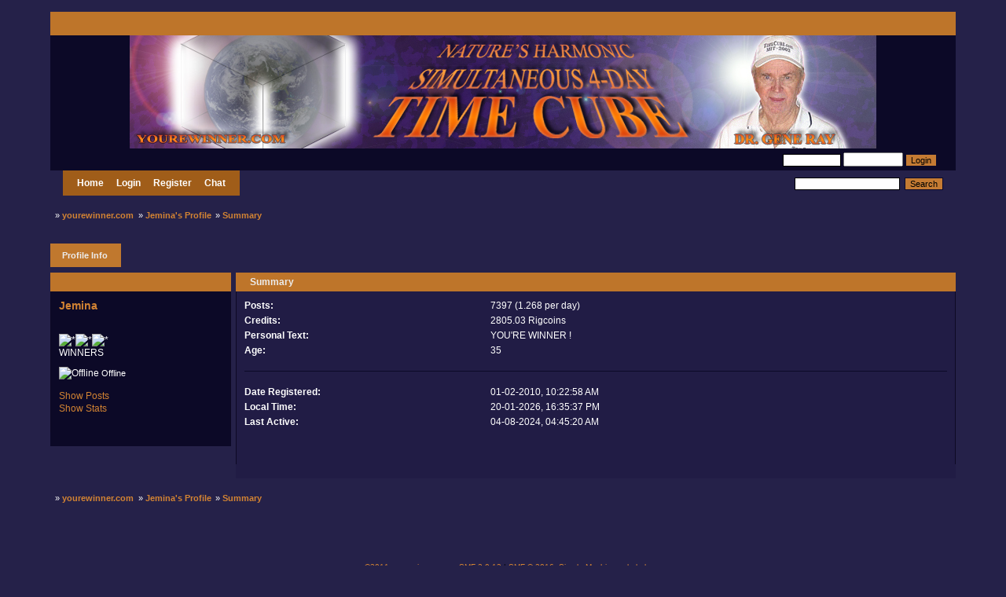

--- FILE ---
content_type: text/html; charset=ISO-8859-1
request_url: https://www.yourewinner.com/index.php?PHPSESSID=1gd8jk8q7k0j8347osrueau6q0&action=profile;u=740
body_size: 3470
content:
<!DOCTYPE html PUBLIC "-//W3C//DTD XHTML 1.0 Transitional//EN" "http://www.w3.org/TR/xhtml1/DTD/xhtml1-transitional.dtd">
<html xmlns="http://www.w3.org/1999/xhtml">
<head>
	<link rel="stylesheet" type="text/css" href="https://yourewinner.com/Themes/default/css/index.css?fin20" />
	<link rel="stylesheet" type="text/css" href="https://yourewinner.com/Themes/default/css/webkit.css" />
	<script type="text/javascript" src="https://yourewinner.com/Themes/default/scripts/script.js?fin20"></script>
	<script type="text/javascript" src="https://yourewinner.com/Themes/default/scripts/theme.js?fin20"></script>
	<script type="text/javascript" src="https://yourewinner.com/Themes/default/scripts/os_stats.js?fin20"></script>
	<script type="text/javascript"><!-- // --><![CDATA[
		var smf_theme_url = "https://yourewinner.com/Themes/default";
		var smf_default_theme_url = "https://yourewinner.com/Themes/default";
		var smf_images_url = "https://yourewinner.com/Themes/default/images";
		var smf_scripturl = "https://www.yourewinner.com/index.php?PHPSESSID=1gd8jk8q7k0j8347osrueau6q0&amp;";
		var smf_iso_case_folding = false;
		var smf_charset = "ISO-8859-1";
		var ajax_notification_text = "Loading...";
		var ajax_notification_cancel_text = "Cancel";
	// ]]></script>
	<meta http-equiv="Content-Type" content="text/html; charset=ISO-8859-1" />
	<meta name="description" content="Big Rigs: Over the Road Racing and Rigism Discussion. YOU'RE WINNER !" />
	<meta name="keywords" content="Big Rigs Racing YOU'RE WINNER !" />
	<title>yourewinner.com - Jemina's Profile</title>
	<link rel="canonical" href="https://www.yourewinner.com/index.php?action=profile;u=740" />
	<link rel="help" href="https://www.yourewinner.com/index.php?PHPSESSID=1gd8jk8q7k0j8347osrueau6q0&amp;action=help" />
	<link rel="search" href="https://www.yourewinner.com/index.php?PHPSESSID=1gd8jk8q7k0j8347osrueau6q0&amp;action=search" />
	<link rel="contents" href="https://www.yourewinner.com/index.php?PHPSESSID=1gd8jk8q7k0j8347osrueau6q0&amp;" />
	<link rel="alternate" type="application/rss+xml" title="yourewinner.com - RSS" href="https://www.yourewinner.com/index.php?PHPSESSID=1gd8jk8q7k0j8347osrueau6q0&amp;type=rss;action=.xml" /><script type="text/javascript">
        var tapatalk_iphone_msg = "This forum has an app for iPhone and iPod Touch! Click OK to learn more about Tapatalk.";
        var tapatalk_iphone_url = "http://itunes.apple.com/us/app/tapatalk-forum-app/id307880732?mt=8";
        var tapatalk_ipad_msg = "This forum has an app for iPad! Click OK to learn more about Tapatalk.";
        var tapatalk_ipad_url = "http://itunes.apple.com/us/app/tapatalk-hd-for-ipad/id481579541?mt=8";
        var tapatalk_kindle_msg = "This forum has an app for Kindle Fire! Click OK to learn more about Tapatalk.";
        var tapatalk_kindle_url = "http://www.amazon.com/gp/mas/dl/android?p=com.quoord.tapatalkpro.activity";
        var tapatalk_kindle_hd_msg = "This forum has an app for Kindle Fire! Click OK to learn more about Tapatalk.";
        var tapatalk_kindle_hd_url = "http://www.amazon.com/gp/mas/dl/android?p=com.quoord.tapatalkHD";
        var tapatalk_android_msg = "This forum has an app for Android. Click OK to learn more about Tapatalk.";
        var tapatalk_android_url = "market://details?id=com.quoord.tapatalkpro.activity";
        var tapatalk_android_hd_msg = "This forum has an app for Android. Click OK to learn more about Tapatalk.";
        var tapatalk_android_hd_url = "market://details?id=com.quoord.tapatalkHD";
        var tapatalkdir = "mobiquo";
    </script>
		<script language="JavaScript" type="text/javascript"><!-- // --><![CDATA[
		function cornify()
{
	var cornify_url='http://www.cornify.com/';
	var file='unicorn_';
	var count=4;
	if(Math.random()>.7)
	{
		file='rainbow_';count=7;
	}
	file+=Math.ceil(Math.random()*count)+'.gif';
	var div=document.createElement('div');
	div.style.position='fixed';
	var height=Math.random()*.9;
	if(typeof(window.innerHeight)=='number')
	{
		height=height*window.innerHeight+'px';
	}
	else if(document.documentElement&&document.documentElement.clientHeight)
	{
		height=height*document.documentElement.clientHeight+'px';
	}
	else
	{
		height=height*100+'%';
	}
	div.style.top=height;
	div.style.left=Math.random()*90+'%';
	div.style.zIndex=10;
	var img=document.createElement('img');
	img.setAttribute('src',cornify_url+'corns/'+file);
	var body=document.getElementsByTagName('body')[0];
	body.appendChild(div);div.appendChild(img);
}
		// ]]>
</script>
		<script language="JavaScript" type="text/javascript"><!-- // --><![CDATA[
		function spearify()
{
	var cornify_url='http://www.yourewinner.com/';
	var file='spear';
	var count=3;
	/*if(Math.random()>.7)
	{
		file='rainbow_';count=7;
	}*/
	file+=Math.ceil(Math.random()*count)+'.png';
	var div=document.createElement('div');
	div.style.position='fixed';
	var height=Math.random()*.9;
	if(typeof(window.innerHeight)=='number')
	{
		height=height*window.innerHeight+'px';
	}
	else if(document.documentElement&&document.documentElement.clientHeight)
	{
		height=height*document.documentElement.clientHeight+'px';
	}
	else
	{
		height=height*100+'%';
	}
	div.style.top=height;
	div.style.left=Math.random()*90+'%';
	div.style.zIndex=10;
	var img=document.createElement('img');
	img.setAttribute('src',cornify_url+'images/'+file);
	var body=document.getElementsByTagName('body')[0];
	body.appendChild(div);div.appendChild(img);
}
		// ]]>
</script>
	<script type="text/javascript" src="https://code.jquery.com/jquery-1.10.1.min.js"></script>
	<script type="text/javascript" src="https://yourewinner.com/Themes/default/smf_tags/jquery.textcomplete.js"></script>
	<link rel="stylesheet" href="https://yourewinner.com/Themes/default/smf_tags/jquery.textcomplete.css" />
	<link rel="stylesheet" href="https://yourewinner.com/Themes/default/user_tags/style.css?fin20" />
</head>
<body>

<div id="wrapper" style="width: 90%">
	<div id="headtop"><div class="catbg">
		<div class="l">
			<img id="upshrink" src="https://yourewinner.com/Themes/default/images/upshrink.png" alt="*" title="Shrink or expand the header." style="display: none; margin: 0 1ex;" align="middle"  />&nbsp;
		</div>
		<div class="r">&nbsp;</div>
	</div></div>
	<div id="collapse">
		<div id="masthead">
			<div align="center">
				<a href="https://www.yourewinner.com/index.php?PHPSESSID=1gd8jk8q7k0j8347osrueau6q0&amp;"><img src="
./banners/timecube.jpg" alt="YOUREWINNER.COM" /></a>
			</div>
		</div>
	</div>
	<div class="footbg" id="headbot">
		<div class="l">
			&nbsp;
			
		</div>
		<div class="r">
			<script type="text/javascript" src="https://yourewinner.com/Themes/default/scripts/sha1.js"></script>
			<form id="guest_form" action="https://www.yourewinner.com/index.php?PHPSESSID=1gd8jk8q7k0j8347osrueau6q0&amp;action=login2" method="post" accept-charset="ISO-8859-1"  onsubmit="hashLoginPassword(this, 'db4059d8aaee13db5c60ba46de84bc45');">
				&nbsp;<input type="text" name="user" size="10" class="winput" />
				<input type="password" name="passwrd" size="10" class="winput" />
				<input type="hidden" name="cookielength" value="-1" />
				<input type="submit" value="Login" class="oinput" />
				<input type="hidden" name="hash_passwrd" value="" />&nbsp;
			</form>
		</div>
	</div>
	<div id="navsearch">
		<div id="navbar">
			<div class="l">
		<ul class="nlink" id="menu_nav">
			<li id="button_home">
				<a href="https://www.yourewinner.com/index.php?PHPSESSID=1gd8jk8q7k0j8347osrueau6q0&amp;">
					Home
				</a>
				</li>
			<li id="button_login">
				<a href="https://www.yourewinner.com/index.php?PHPSESSID=1gd8jk8q7k0j8347osrueau6q0&amp;action=login">
					Login
				</a>
				</li>
			<li id="button_register">
				<a href="https://www.yourewinner.com/index.php?PHPSESSID=1gd8jk8q7k0j8347osrueau6q0&amp;action=register">
					Register
				</a>
				</li>
			<li id="button_chat">
				<a href="https://discord.gg/3wJazxH">
					Chat
				</a>
				</li>
			</ul>
			</div>
			<div class="r">&nbsp;</div>
		</div>
		<form id="search_form" action="https://www.yourewinner.com/index.php?PHPSESSID=1gd8jk8q7k0j8347osrueau6q0&amp;action=search2" method="post" accept-charset="ISO-8859-1">
					<input type="text" name="search" value="" class="winput" />&nbsp;
					<input type="submit" name="submit" value="Search" class="oinput" />
					<input type="hidden" name="advanced" value="0" />
		</form>
	</div>
	<div class="navigate_section">
		<ul>
			<li>&raquo; 
				<a href="https://www.yourewinner.com/index.php?PHPSESSID=1gd8jk8q7k0j8347osrueau6q0&amp;"><span>yourewinner.com</span></a>
			</li>
			<li>&raquo; 
				<a href="https://www.yourewinner.com/index.php?PHPSESSID=1gd8jk8q7k0j8347osrueau6q0&amp;action=profile;u=740"><span>Jemina's Profile</span></a>
			</li>
			<li class="last">&raquo; 
				<a href="https://www.yourewinner.com/index.php?PHPSESSID=1gd8jk8q7k0j8347osrueau6q0&amp;action=profile;u=740;area=summary"><span>Summary</span></a>
			</li>
		</ul>
	</div>
		<br class="clear" />
		<script type="text/javascript"><!-- // --><![CDATA[
			var oMainHeaderToggle = new smc_Toggle({
				bToggleEnabled: true,
				bCurrentlyCollapsed: false,
				aSwappableContainers: [
					'collapse'
				],
				aSwapImages: [
					{
						sId: 'upshrink',
						srcExpanded: smf_images_url + '/upshrink.png',
						altExpanded: 'Shrink or expand the header.',
						srcCollapsed: smf_images_url + '/upshrink2.png',
						altCollapsed: 'Shrink or expand the header.'
					}
				],
				oThemeOptions: {
					bUseThemeSettings: false,
					sOptionName: 'collapse_header',
					sSessionVar: 'b446461dc',
					sSessionId: 'db4059d8aaee13db5c60ba46de84bc45'
				},
				oCookieOptions: {
					bUseCookie: true,
					sCookieName: 'upshrink'
				}
			});
		// ]]></script><div id="main_content_section">
<div id="admin_menu">
	<div class="submenu1">
		<div class="l">&nbsp;</div>
		<div class="r">
		<ul class="dropmenu" id="dropdown_menu_1">
				<li><a class="active firstlevel" href="#"><span class="firstlevel">Profile Info</span></a>
					<ul>
						<li>
							<a class="chosen" href="https://www.yourewinner.com/index.php?PHPSESSID=1gd8jk8q7k0j8347osrueau6q0&amp;action=profile;area=summary;u=740"><span>Summary</span></a>
						</li>
						<li>
							<a href="https://www.yourewinner.com/index.php?PHPSESSID=1gd8jk8q7k0j8347osrueau6q0&amp;action=profile;area=statistics;u=740"><span>Show Stats</span></a>
						</li>
						<li>
							<a href="https://www.yourewinner.com/index.php?PHPSESSID=1gd8jk8q7k0j8347osrueau6q0&amp;action=profile;area=showposts;u=740"><span>Show Posts...</span></a>
							<ul>
								<li>
									<a href="https://www.yourewinner.com/index.php?PHPSESSID=1gd8jk8q7k0j8347osrueau6q0&amp;action=profile;area=showposts;sa=messages;u=740"><span>Messages</span></a>
								</li>
								<li>
									<a href="https://www.yourewinner.com/index.php?PHPSESSID=1gd8jk8q7k0j8347osrueau6q0&amp;action=profile;area=showposts;sa=topics;u=740"><span>Topics</span></a>
								</li>
								<li>
									<a href="https://www.yourewinner.com/index.php?PHPSESSID=1gd8jk8q7k0j8347osrueau6q0&amp;action=profile;area=showposts;sa=attach;u=740"><span>Attachments</span></a>
								</li>
							</ul>
						</li>
						<li>
							<a href="https://www.yourewinner.com/index.php?PHPSESSID=1gd8jk8q7k0j8347osrueau6q0&amp;action=profile;area=showAwards;u=740"><span>Show Awards</span></a>
						</li>
						<li>
							<a href="https://www.yourewinner.com/index.php?PHPSESSID=1gd8jk8q7k0j8347osrueau6q0&amp;action=profile;area=listAwards;u=740"><span>Awards List</span></a>
						</li>
					</ul>
				</li>
		</ul>
	</div>
	</div>
</div>
<div id="admin_content">
	<script type="text/javascript" src="https://yourewinner.com/Themes/default/scripts/profile.js"></script>
	<script type="text/javascript"><!-- // --><![CDATA[
		disableAutoComplete();
	// ]]></script>
<div id="profileview" class="flow_auto">
	<div id="basicinfo">
		<div class="catbg">
			<div class="l">&nbsp;</div>
			<div class="r">&nbsp;</div>
		</div>
		<div class="content3 flow_auto">
			<div class="username">Jemina</div>
			<img class="avatar" src="http://199.168.190.18/~yourewin/avatars/Big_Rigs/Thunderbull.jpg" alt="" />
			<span class="position"><br /><img src="https://yourewinner.com/Themes/default/images/star.png" alt="*" /><img src="https://yourewinner.com/Themes/default/images/star.png" alt="*" /><img src="https://yourewinner.com/Themes/default/images/star.png" alt="*" /><br />WINNERS</span>
			<ul class="reset">
				
				
				
				
			</ul>
			<span id="userstatus"><img src="https://yourewinner.com/Themes/default/images/useroff.gif" alt="Offline" align="middle" /><span class="smalltext"> Offline</span>
			</span>
			<p id="infolinks">
				<a href="https://www.yourewinner.com/index.php?PHPSESSID=1gd8jk8q7k0j8347osrueau6q0&amp;action=profile;area=showposts;u=740">Show Posts</a><br />
				<a href="https://www.yourewinner.com/index.php?PHPSESSID=1gd8jk8q7k0j8347osrueau6q0&amp;action=profile;area=statistics;u=740">Show Stats</a>
			</p>
		</div>
		<div class="footbg">
			<div class="l">&nbsp;</div>
			<div class="r">&nbsp;</div>
		</div>
		<br />
	</div>
	<div id="detailedinfo">
		<div class="catbg">
			<div class="l">Summary</div>
			<div class="r">&nbsp;</div>
		</div>
		<div class="content">
			<dl>
				<dt>Posts: </dt>
				<dd>7397 (1.268 per day)</dd>
				<dt>Credits:</dt>
				<dd>2805.03 Rigcoins</dd>
				<dt>Personal Text: </dt>
				<dd>YOU&#039;RE WINNER !</dd>
				<dt>Age:</dt>
				<dd>35</dd>
			</dl>
			<dl class="noborder">
				<dt>Date Registered: </dt>
				<dd>01-02-2010, 10:22:58 AM</dd>
				<dt>Local Time:</dt>
				<dd>20-01-2026, 16:35:37 PM</dd>
				<dt>Last Active: </dt>
				<dd>04-08-2024, 04:45:20 AM</dd>
			</dl>
		</div>
		<div class="footbg2">
			<div class="l">&nbsp;</div>
			<div class="r">&nbsp;</div>
		</div>
	</div>
<div class="clear"></div>
</div>
</div></div>
	<div class="navigate_section">
		<ul>
			<li>&raquo; 
				<a href="https://www.yourewinner.com/index.php?PHPSESSID=1gd8jk8q7k0j8347osrueau6q0&amp;"><span>yourewinner.com</span></a>
			</li>
			<li>&raquo; 
				<a href="https://www.yourewinner.com/index.php?PHPSESSID=1gd8jk8q7k0j8347osrueau6q0&amp;action=profile;u=740"><span>Jemina's Profile</span></a>
			</li>
			<li class="last">&raquo; 
				<a href="https://www.yourewinner.com/index.php?PHPSESSID=1gd8jk8q7k0j8347osrueau6q0&amp;action=profile;u=740;area=summary"><span>Summary</span></a>
			</li>
		</ul>
	</div>
	<div id="footer_section"><div class="frame">
		<ul class="reset">
			<li class="copyright"><a href="http://www.yourewinner.com">©2011 yourewinner.com</a> - 
			<span class="smalltext" style="display: inline; visibility: visible; font-family: Verdana, Arial, sans-serif;"><a href="https://www.yourewinner.com/index.php?PHPSESSID=1gd8jk8q7k0j8347osrueau6q0&amp;action=credits" title="Simple Machines Forum" target="_blank" class="new_win">SMF 2.0.13</a> |
 <a href="http://www.simplemachines.org/about/smf/license.php" title="License" target="_blank" class="new_win">SMF &copy; 2016</a>, <a href="http://www.simplemachines.org" title="Simple Machines" target="_blank" class="new_win">Simple Machines</a>
			</span> - <a href="http://www.yourewinner.com/index.php?board=19.0">kekeke</a></li>
			<li><a id="button_xhtml" href="http://validator.w3.org/check?uri=referer" target="_blank" class="new_win" title="Valid XHTML 1.0!"><span>XHTML</span></a></li>
			<li><a id="button_rss" href="https://www.yourewinner.com/index.php?PHPSESSID=1gd8jk8q7k0j8347osrueau6q0&amp;action=.xml;type=rss" class="new_win"><span>RSS</span></a></li>
			<li class="last"><a id="button_wap2" href="https://www.yourewinner.com/index.php?PHPSESSID=1gd8jk8q7k0j8347osrueau6q0&amp;wap2" class="new_win"><span>WAP2</span></a></li>
		</ul>
	</div></div>
</div>
</body></html>